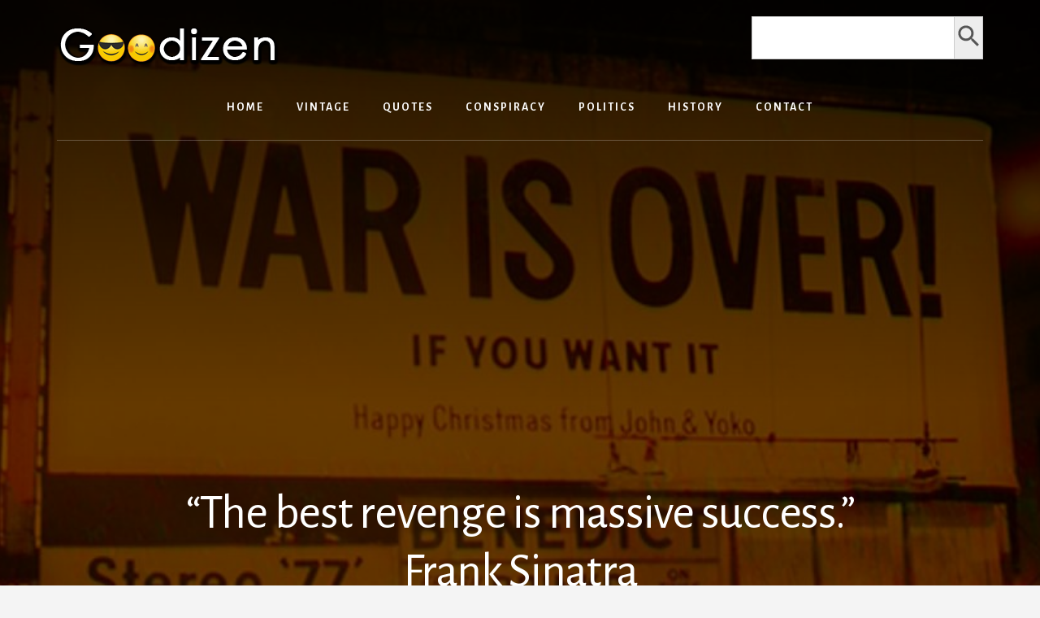

--- FILE ---
content_type: text/html; charset=UTF-8
request_url: https://goodizen.com/the-best-revenge-is-massive-success-frank-sinatra/
body_size: 9536
content:
<!DOCTYPE html>
<html lang="en-US">
<head >
<meta charset="UTF-8" />
<meta name="viewport" content="width=device-width, initial-scale=1" />
<title>&#8220;The best revenge is massive success.&#8221; Frank Sinatra</title>
<meta name='robots' content='max-image-preview:large' />
<link rel='dns-prefetch' href='//static.addtoany.com' />
<link rel='dns-prefetch' href='//fonts.googleapis.com' />
<link rel='dns-prefetch' href='//unpkg.com' />
<link rel="alternate" type="application/rss+xml" title="Goodizen.com &raquo; Feed" href="https://goodizen.com/feed/" />
<link rel="alternate" type="application/rss+xml" title="Goodizen.com &raquo; Comments Feed" href="https://goodizen.com/comments/feed/" />
<link rel="alternate" type="application/rss+xml" title="Goodizen.com &raquo; &#8220;The best revenge is massive success.&#8221; Frank Sinatra Comments Feed" href="https://goodizen.com/the-best-revenge-is-massive-success-frank-sinatra/feed/" />
<link rel="alternate" title="oEmbed (JSON)" type="application/json+oembed" href="https://goodizen.com/wp-json/oembed/1.0/embed?url=https%3A%2F%2Fgoodizen.com%2Fthe-best-revenge-is-massive-success-frank-sinatra%2F" />
<link rel="alternate" title="oEmbed (XML)" type="text/xml+oembed" href="https://goodizen.com/wp-json/oembed/1.0/embed?url=https%3A%2F%2Fgoodizen.com%2Fthe-best-revenge-is-massive-success-frank-sinatra%2F&#038;format=xml" />
<link rel="canonical" href="https://goodizen.com/the-best-revenge-is-massive-success-frank-sinatra/" />
<style id='wp-img-auto-sizes-contain-inline-css'>
img:is([sizes=auto i],[sizes^="auto," i]){contain-intrinsic-size:3000px 1500px}
/*# sourceURL=wp-img-auto-sizes-contain-inline-css */
</style>

<link rel='stylesheet' id='essence-pro-css' href='https://goodizen.com/wp-content/themes/essence-pro/style.css?ver=1.5.0' media='all' />
<style id='wp-emoji-styles-inline-css'>

	img.wp-smiley, img.emoji {
		display: inline !important;
		border: none !important;
		box-shadow: none !important;
		height: 1em !important;
		width: 1em !important;
		margin: 0 0.07em !important;
		vertical-align: -0.1em !important;
		background: none !important;
		padding: 0 !important;
	}
/*# sourceURL=wp-emoji-styles-inline-css */
</style>
<link rel='stylesheet' id='wp-block-library-css' href='https://goodizen.com/wp-includes/css/dist/block-library/style.min.css?ver=d5360c8d212ba1fabc0f5b8b803496d9' media='all' />
<style id='global-styles-inline-css'>
:root{--wp--preset--aspect-ratio--square: 1;--wp--preset--aspect-ratio--4-3: 4/3;--wp--preset--aspect-ratio--3-4: 3/4;--wp--preset--aspect-ratio--3-2: 3/2;--wp--preset--aspect-ratio--2-3: 2/3;--wp--preset--aspect-ratio--16-9: 16/9;--wp--preset--aspect-ratio--9-16: 9/16;--wp--preset--color--black: #000000;--wp--preset--color--cyan-bluish-gray: #abb8c3;--wp--preset--color--white: #ffffff;--wp--preset--color--pale-pink: #f78da7;--wp--preset--color--vivid-red: #cf2e2e;--wp--preset--color--luminous-vivid-orange: #ff6900;--wp--preset--color--luminous-vivid-amber: #fcb900;--wp--preset--color--light-green-cyan: #7bdcb5;--wp--preset--color--vivid-green-cyan: #00d084;--wp--preset--color--pale-cyan-blue: #8ed1fc;--wp--preset--color--vivid-cyan-blue: #0693e3;--wp--preset--color--vivid-purple: #9b51e0;--wp--preset--color--theme-primary: #a86500;--wp--preset--gradient--vivid-cyan-blue-to-vivid-purple: linear-gradient(135deg,rgb(6,147,227) 0%,rgb(155,81,224) 100%);--wp--preset--gradient--light-green-cyan-to-vivid-green-cyan: linear-gradient(135deg,rgb(122,220,180) 0%,rgb(0,208,130) 100%);--wp--preset--gradient--luminous-vivid-amber-to-luminous-vivid-orange: linear-gradient(135deg,rgb(252,185,0) 0%,rgb(255,105,0) 100%);--wp--preset--gradient--luminous-vivid-orange-to-vivid-red: linear-gradient(135deg,rgb(255,105,0) 0%,rgb(207,46,46) 100%);--wp--preset--gradient--very-light-gray-to-cyan-bluish-gray: linear-gradient(135deg,rgb(238,238,238) 0%,rgb(169,184,195) 100%);--wp--preset--gradient--cool-to-warm-spectrum: linear-gradient(135deg,rgb(74,234,220) 0%,rgb(151,120,209) 20%,rgb(207,42,186) 40%,rgb(238,44,130) 60%,rgb(251,105,98) 80%,rgb(254,248,76) 100%);--wp--preset--gradient--blush-light-purple: linear-gradient(135deg,rgb(255,206,236) 0%,rgb(152,150,240) 100%);--wp--preset--gradient--blush-bordeaux: linear-gradient(135deg,rgb(254,205,165) 0%,rgb(254,45,45) 50%,rgb(107,0,62) 100%);--wp--preset--gradient--luminous-dusk: linear-gradient(135deg,rgb(255,203,112) 0%,rgb(199,81,192) 50%,rgb(65,88,208) 100%);--wp--preset--gradient--pale-ocean: linear-gradient(135deg,rgb(255,245,203) 0%,rgb(182,227,212) 50%,rgb(51,167,181) 100%);--wp--preset--gradient--electric-grass: linear-gradient(135deg,rgb(202,248,128) 0%,rgb(113,206,126) 100%);--wp--preset--gradient--midnight: linear-gradient(135deg,rgb(2,3,129) 0%,rgb(40,116,252) 100%);--wp--preset--font-size--small: 16px;--wp--preset--font-size--medium: 20px;--wp--preset--font-size--large: 24px;--wp--preset--font-size--x-large: 42px;--wp--preset--font-size--normal: 20px;--wp--preset--font-size--larger: 28px;--wp--preset--spacing--20: 0.44rem;--wp--preset--spacing--30: 0.67rem;--wp--preset--spacing--40: 1rem;--wp--preset--spacing--50: 1.5rem;--wp--preset--spacing--60: 2.25rem;--wp--preset--spacing--70: 3.38rem;--wp--preset--spacing--80: 5.06rem;--wp--preset--shadow--natural: 6px 6px 9px rgba(0, 0, 0, 0.2);--wp--preset--shadow--deep: 12px 12px 50px rgba(0, 0, 0, 0.4);--wp--preset--shadow--sharp: 6px 6px 0px rgba(0, 0, 0, 0.2);--wp--preset--shadow--outlined: 6px 6px 0px -3px rgb(255, 255, 255), 6px 6px rgb(0, 0, 0);--wp--preset--shadow--crisp: 6px 6px 0px rgb(0, 0, 0);}:where(.is-layout-flex){gap: 0.5em;}:where(.is-layout-grid){gap: 0.5em;}body .is-layout-flex{display: flex;}.is-layout-flex{flex-wrap: wrap;align-items: center;}.is-layout-flex > :is(*, div){margin: 0;}body .is-layout-grid{display: grid;}.is-layout-grid > :is(*, div){margin: 0;}:where(.wp-block-columns.is-layout-flex){gap: 2em;}:where(.wp-block-columns.is-layout-grid){gap: 2em;}:where(.wp-block-post-template.is-layout-flex){gap: 1.25em;}:where(.wp-block-post-template.is-layout-grid){gap: 1.25em;}.has-black-color{color: var(--wp--preset--color--black) !important;}.has-cyan-bluish-gray-color{color: var(--wp--preset--color--cyan-bluish-gray) !important;}.has-white-color{color: var(--wp--preset--color--white) !important;}.has-pale-pink-color{color: var(--wp--preset--color--pale-pink) !important;}.has-vivid-red-color{color: var(--wp--preset--color--vivid-red) !important;}.has-luminous-vivid-orange-color{color: var(--wp--preset--color--luminous-vivid-orange) !important;}.has-luminous-vivid-amber-color{color: var(--wp--preset--color--luminous-vivid-amber) !important;}.has-light-green-cyan-color{color: var(--wp--preset--color--light-green-cyan) !important;}.has-vivid-green-cyan-color{color: var(--wp--preset--color--vivid-green-cyan) !important;}.has-pale-cyan-blue-color{color: var(--wp--preset--color--pale-cyan-blue) !important;}.has-vivid-cyan-blue-color{color: var(--wp--preset--color--vivid-cyan-blue) !important;}.has-vivid-purple-color{color: var(--wp--preset--color--vivid-purple) !important;}.has-black-background-color{background-color: var(--wp--preset--color--black) !important;}.has-cyan-bluish-gray-background-color{background-color: var(--wp--preset--color--cyan-bluish-gray) !important;}.has-white-background-color{background-color: var(--wp--preset--color--white) !important;}.has-pale-pink-background-color{background-color: var(--wp--preset--color--pale-pink) !important;}.has-vivid-red-background-color{background-color: var(--wp--preset--color--vivid-red) !important;}.has-luminous-vivid-orange-background-color{background-color: var(--wp--preset--color--luminous-vivid-orange) !important;}.has-luminous-vivid-amber-background-color{background-color: var(--wp--preset--color--luminous-vivid-amber) !important;}.has-light-green-cyan-background-color{background-color: var(--wp--preset--color--light-green-cyan) !important;}.has-vivid-green-cyan-background-color{background-color: var(--wp--preset--color--vivid-green-cyan) !important;}.has-pale-cyan-blue-background-color{background-color: var(--wp--preset--color--pale-cyan-blue) !important;}.has-vivid-cyan-blue-background-color{background-color: var(--wp--preset--color--vivid-cyan-blue) !important;}.has-vivid-purple-background-color{background-color: var(--wp--preset--color--vivid-purple) !important;}.has-black-border-color{border-color: var(--wp--preset--color--black) !important;}.has-cyan-bluish-gray-border-color{border-color: var(--wp--preset--color--cyan-bluish-gray) !important;}.has-white-border-color{border-color: var(--wp--preset--color--white) !important;}.has-pale-pink-border-color{border-color: var(--wp--preset--color--pale-pink) !important;}.has-vivid-red-border-color{border-color: var(--wp--preset--color--vivid-red) !important;}.has-luminous-vivid-orange-border-color{border-color: var(--wp--preset--color--luminous-vivid-orange) !important;}.has-luminous-vivid-amber-border-color{border-color: var(--wp--preset--color--luminous-vivid-amber) !important;}.has-light-green-cyan-border-color{border-color: var(--wp--preset--color--light-green-cyan) !important;}.has-vivid-green-cyan-border-color{border-color: var(--wp--preset--color--vivid-green-cyan) !important;}.has-pale-cyan-blue-border-color{border-color: var(--wp--preset--color--pale-cyan-blue) !important;}.has-vivid-cyan-blue-border-color{border-color: var(--wp--preset--color--vivid-cyan-blue) !important;}.has-vivid-purple-border-color{border-color: var(--wp--preset--color--vivid-purple) !important;}.has-vivid-cyan-blue-to-vivid-purple-gradient-background{background: var(--wp--preset--gradient--vivid-cyan-blue-to-vivid-purple) !important;}.has-light-green-cyan-to-vivid-green-cyan-gradient-background{background: var(--wp--preset--gradient--light-green-cyan-to-vivid-green-cyan) !important;}.has-luminous-vivid-amber-to-luminous-vivid-orange-gradient-background{background: var(--wp--preset--gradient--luminous-vivid-amber-to-luminous-vivid-orange) !important;}.has-luminous-vivid-orange-to-vivid-red-gradient-background{background: var(--wp--preset--gradient--luminous-vivid-orange-to-vivid-red) !important;}.has-very-light-gray-to-cyan-bluish-gray-gradient-background{background: var(--wp--preset--gradient--very-light-gray-to-cyan-bluish-gray) !important;}.has-cool-to-warm-spectrum-gradient-background{background: var(--wp--preset--gradient--cool-to-warm-spectrum) !important;}.has-blush-light-purple-gradient-background{background: var(--wp--preset--gradient--blush-light-purple) !important;}.has-blush-bordeaux-gradient-background{background: var(--wp--preset--gradient--blush-bordeaux) !important;}.has-luminous-dusk-gradient-background{background: var(--wp--preset--gradient--luminous-dusk) !important;}.has-pale-ocean-gradient-background{background: var(--wp--preset--gradient--pale-ocean) !important;}.has-electric-grass-gradient-background{background: var(--wp--preset--gradient--electric-grass) !important;}.has-midnight-gradient-background{background: var(--wp--preset--gradient--midnight) !important;}.has-small-font-size{font-size: var(--wp--preset--font-size--small) !important;}.has-medium-font-size{font-size: var(--wp--preset--font-size--medium) !important;}.has-large-font-size{font-size: var(--wp--preset--font-size--large) !important;}.has-x-large-font-size{font-size: var(--wp--preset--font-size--x-large) !important;}
/*# sourceURL=global-styles-inline-css */
</style>

<style id='classic-theme-styles-inline-css'>
/*! This file is auto-generated */
.wp-block-button__link{color:#fff;background-color:#32373c;border-radius:9999px;box-shadow:none;text-decoration:none;padding:calc(.667em + 2px) calc(1.333em + 2px);font-size:1.125em}.wp-block-file__button{background:#32373c;color:#fff;text-decoration:none}
/*# sourceURL=/wp-includes/css/classic-themes.min.css */
</style>
<link rel='stylesheet' id='ivory-search-styles-css' href='https://goodizen.com/wp-content/plugins/add-search-to-menu/public/css/ivory-search.min.css?ver=5.5.13' media='all' />
<link rel='stylesheet' id='essence-fonts-css' href='https://fonts.googleapis.com/css?family=Alegreya+Sans%3A400%2C400i%2C700&#038;display=swap&#038;ver=1.5.0' media='all' />
<link rel='stylesheet' id='ionicons-css' href='https://unpkg.com/ionicons@4.1.2/dist/css/ionicons.min.css?ver=1.5.0' media='all' />
<link rel='stylesheet' id='essence-pro-gutenberg-css' href='https://goodizen.com/wp-content/themes/essence-pro/lib/gutenberg/front-end.css?ver=1.5.0' media='all' />
<style id='essence-pro-gutenberg-inline-css'>

.gb-block-post-grid .gb-post-grid-items .gb-block-post-grid-title a:hover {
	color: #a86500;
}

.site-container .wp-block-button .wp-block-button__link {
	background-color: #a86500;
}

.wp-block-button .wp-block-button__link:not(.has-background),
.wp-block-button .wp-block-button__link:not(.has-background):focus,
.wp-block-button .wp-block-button__link:not(.has-background):hover {
	color: #ffffff;
}

.site-container .wp-block-button.is-style-outline .wp-block-button__link {
	color: #a86500;
}

.site-container .wp-block-button.is-style-outline .wp-block-button__link:focus,
.site-container .wp-block-button.is-style-outline .wp-block-button__link:hover {
	color: #cb8823;
}
		.site-container .has-small-font-size {
			font-size: 16px;
		}
		.site-container .has-normal-font-size {
			font-size: 20px;
		}
		.site-container .has-large-font-size {
			font-size: 24px;
		}
		.site-container .has-larger-font-size {
			font-size: 28px;
		}
		.site-container .has-theme-primary-color,
		.site-container .wp-block-button .wp-block-button__link.has-theme-primary-color,
		.site-container .wp-block-button.is-style-outline .wp-block-button__link.has-theme-primary-color {
			color: #a86500;
		}

		.site-container .has-theme-primary-background-color,
		.site-container .wp-block-button .wp-block-button__link.has-theme-primary-background-color,
		.site-container .wp-block-pullquote.is-style-solid-color.has-theme-primary-background-color {
			background-color: #a86500;
		}
/*# sourceURL=essence-pro-gutenberg-inline-css */
</style>
<link rel='stylesheet' id='addtoany-css' href='https://goodizen.com/wp-content/plugins/add-to-any/addtoany.min.css?ver=1.16' media='all' />
<script id="addtoany-core-js-before">
window.a2a_config=window.a2a_config||{};a2a_config.callbacks=[];a2a_config.overlays=[];a2a_config.templates={};
a2a_config.overlays.push({
    services: ['facebook','facebook_messenger','twitter','pinterest','sms','telegram','email','copy_link'],
    size: '32',
    style: 'vertical',
    position: 'top right',
    useImage: true
});

//# sourceURL=addtoany-core-js-before
</script>
<script defer src="https://static.addtoany.com/menu/page.js" id="addtoany-core-js"></script>
<script src="https://goodizen.com/wp-includes/js/jquery/jquery.min.js?ver=3.7.1" id="jquery-core-js"></script>
<script src="https://goodizen.com/wp-includes/js/jquery/jquery-migrate.min.js?ver=3.4.1" id="jquery-migrate-js"></script>
<script defer src="https://goodizen.com/wp-content/plugins/add-to-any/addtoany.min.js?ver=1.1" id="addtoany-jquery-js"></script>
<link rel="https://api.w.org/" href="https://goodizen.com/wp-json/" /><link rel="alternate" title="JSON" type="application/json" href="https://goodizen.com/wp-json/wp/v2/posts/8748" /><link rel="EditURI" type="application/rsd+xml" title="RSD" href="https://goodizen.com/xmlrpc.php?rsd" />
<script async src="https://pagead2.googlesyndication.com/pagead/js/adsbygoogle.js?client=ca-pub-1111233427320633"
     crossorigin="anonymous"></script><style type="text/css">.header-hero { background-image: linear-gradient(0deg, rgba(0,0,0,0.5) 50%, rgba(0,0,0,0.85) 100%), url(https://goodizen.com/wp-content/uploads/2021/04/bg-1280x640-1.jpg); }</style><link rel="icon" href="https://goodizen.com/wp-content/uploads/2021/04/cropped-icon-32x32.png" sizes="32x32" />
<link rel="icon" href="https://goodizen.com/wp-content/uploads/2021/04/cropped-icon-192x192.png" sizes="192x192" />
<link rel="apple-touch-icon" href="https://goodizen.com/wp-content/uploads/2021/04/cropped-icon-180x180.png" />
<meta name="msapplication-TileImage" content="https://goodizen.com/wp-content/uploads/2021/04/cropped-icon-270x270.png" />
		<style id="wp-custom-css">
			.site-title a, .site-title a:focus, .site-title a:hover {
	color: #ccc; 
	font-family: alegreya sans,sans-serif; 
  float:left !important; }

.off-screen-menu .genesis-nav-menu a {
	font-family: alegreya sans,sans-serif; }

/*
.header-left {
  display: none; }
*/

h1, h2, h3, h4, h5, h6 {
  font-family: alegreya sans,sans-serif; }

blockquote {
	font-family: alegreya sans,sans-serif; 
}

/*
.home .custom-widget { 
	display:none; }

.archive .custom-widget { 
	display:none; }

.search-results .custom-widget { 
	display:none; }
*/

.after-entry {
    padding: 0; }

#is_widget-2 {
	 text-align: center;
	 background-color:#a86500;}

.is-form-style input.is-search-input {
    font-size: 18px!important;
    font-family: alegreya sans,sans-serif;
	  height: 53px; } 

.is-search-icon svg {
    width: 35px;
    display: inline; }

.is-form-style input.is-search-submit, .is-search-icon {
    display: inline-block!important;
    color: #666;
    height: 53px; }

.is-form-style button.is-search-submit {
    height: 53px; }

#categories-2 {
	 text-align: center;
	 background-color:#a86500;}

#archives-2 {
	 text-align: center;
	 background-color:#a86500;}

/*
#search-2 {
	 text-align: center;
	 background-color:#be8100;}

#custom_html-2 {
	text-align: center; }

#custom_html-3 {
	text-align: center;
	padding-top: 20px; }
*/

.entry-categories::before {
   content: "\1F4C1"; }

.site-container .wp-block-button .wp-block-button__link {
    font-size: 18px; }

.home .addtoany_content_top {
  display: none; }

.blog .addtoany_content_top {
  display: none; }

.page .addtoany_content_top {
  display: none; }

.archive .addtoany_content_top { 
	display: none; }

.search-results .addtoany_content_top { 
	display: none; }

.archive-pagination ul {
	padding-top: 0.5em;
	padding-bottom: 0.5em; }

.pagination a {
	margin-top: 1.0em;
	margin-bottom: 1.0em;
	background-color: #fff;
  font-size: 18px; }

.pagination-previous  {
	margin-bottom: 0.5em;
	margin-left: -1.8em; }

.pagination-next  {
	margin-bottom: 2.0em;
	margin-right: -1.8em; }

.site-footer {
  padding: 0; }

.genesis-nav-menu {
  letter-spacing: -2.0em; }

/*
.genesis-nav-menu a {
    padding-bottom: 0; }

.at-above-post.addthis_tool {
	padding-top: 1.5em;
	padding-bottom: 1.0em; }

.at-below-post.addthis_tool {
	padding-top: 0.5em; }

.at-below-post-homepage.addthis_tool {
	padding-bottom: 2.0em; }

.at-below-post-cat-page.addthis_tool {
	padding-bottom: 2.0em; }
*/
		</style>
		<link rel='stylesheet' id='ivory-ajax-search-styles-css' href='https://goodizen.com/wp-content/plugins/add-search-to-menu/public/css/ivory-ajax-search.min.css?ver=5.5.13' media='all' />
</head>
<body class="wp-singular post-template-default single single-post postid-8748 single-format-standard wp-custom-logo wp-embed-responsive wp-theme-genesis wp-child-theme-essence-pro genesis custom-header header-image header-full-width full-width-content genesis-breadcrumbs-hidden header-menu no-off-screen-menu" itemscope itemtype="https://schema.org/WebPage"><div class="site-container"><ul class="genesis-skip-link"><li><a href="#hero-page-title" class="screen-reader-shortcut"> Skip to content</a></li><li><a href="#after-content-featured" class="screen-reader-shortcut"> Skip to footer</a></li></ul><div class="header-hero"><header class="site-header" itemscope itemtype="https://schema.org/WPHeader"><div class="wrap"><div class="header-left"><form data-min-no-for-search=1 data-result-box-max-height=400 data-form-id=46523 class="is-search-form is-disable-submit is-form-style is-form-style-3 is-form-id-46523 is-ajax-search" action="https://goodizen.com/" method="get" role="search" ><label for="is-search-input-46523"><span class="is-screen-reader-text">Search for:</span><input  type="search" id="is-search-input-46523" name="s" value="" class="is-search-input" placeholder="Search here..." autocomplete=off /><span class="is-loader-image" style="display: none;background-image:url(https://goodizen.com/wp-content/plugins/add-search-to-menu/public/images/spinner.gif);" ></span></label><button type="submit" class="is-search-submit"><span class="is-screen-reader-text">Search Button</span><span class="is-search-icon"><svg focusable="false" aria-label="Search" xmlns="http://www.w3.org/2000/svg" viewBox="0 0 24 24" width="24px"><path d="M15.5 14h-.79l-.28-.27C15.41 12.59 16 11.11 16 9.5 16 5.91 13.09 3 9.5 3S3 5.91 3 9.5 5.91 16 9.5 16c1.61 0 3.09-.59 4.23-1.57l.27.28v.79l5 4.99L20.49 19l-4.99-5zm-6 0C7.01 14 5 11.99 5 9.5S7.01 5 9.5 5 14 7.01 14 9.5 11.99 14 9.5 14z"></path></svg></span></button><input type="hidden" name="post_type" value="post" /></form></div><div class="title-area"><a href="https://goodizen.com/" class="custom-logo-link" rel="home"><img width="275" height="53" src="https://goodizen.com/wp-content/uploads/2021/04/goodlogo.png" class="custom-logo" alt="Goodizen.com" decoding="async" /></a><p class="site-title" itemprop="headline">Goodizen.com</p><p class="site-description" itemprop="description">❤ Sharing Folkworthy Stuffs ❤</p></div><nav class="nav-primary" aria-label="Main" itemscope itemtype="https://schema.org/SiteNavigationElement" id="genesis-nav-primary"><div class="wrap"><ul id="menu-header-menu" class="menu genesis-nav-menu menu-primary js-superfish"><li id="menu-item-46372" class="menu-item menu-item-type-post_type menu-item-object-page menu-item-home menu-item-46372"><a href="https://goodizen.com/" itemprop="url"><span itemprop="name">Home</span></a></li>
<li id="menu-item-46516" class="menu-item menu-item-type-custom menu-item-object-custom menu-item-46516"><a href="https://goodizen.com/category/vintage/" itemprop="url"><span itemprop="name">Vintage</span></a></li>
<li id="menu-item-46517" class="menu-item menu-item-type-custom menu-item-object-custom menu-item-46517"><a href="https://goodizen.com/category/quotes/" itemprop="url"><span itemprop="name">Quotes</span></a></li>
<li id="menu-item-46518" class="menu-item menu-item-type-custom menu-item-object-custom menu-item-46518"><a href="https://goodizen.com/category/conspiracy/" itemprop="url"><span itemprop="name">Conspiracy</span></a></li>
<li id="menu-item-46519" class="menu-item menu-item-type-custom menu-item-object-custom menu-item-46519"><a href="https://goodizen.com/category/politics/" itemprop="url"><span itemprop="name">Politics</span></a></li>
<li id="menu-item-46520" class="menu-item menu-item-type-custom menu-item-object-custom menu-item-46520"><a href="https://goodizen.com/category/history/" itemprop="url"><span itemprop="name">History</span></a></li>
<li id="menu-item-46522" class="menu-item menu-item-type-post_type menu-item-object-page menu-item-46522"><a href="https://goodizen.com/contact/" itemprop="url"><span itemprop="name">Contact</span></a></li>
</ul></div></nav></div></header><div class="hero-page-title" id="hero-page-title"><div class="wrap"><header class="entry-header"><h1 class="entry-title" itemprop="headline">&#8220;The best revenge is massive success.&#8221; Frank Sinatra</h1>
<p class="entry-meta"><span class="entry-comments-link"><a href="https://goodizen.com/the-best-revenge-is-massive-success-frank-sinatra/#respond"><b> Comment</b></a></span>  <span class="entry-categories"> <a href="https://goodizen.com/category/quotes/" rel="category tag">Quotes</a></span> </p></header></div></div></div><div class="site-inner"><div class="content-sidebar-wrap"><main class="content" id="genesis-content"><article class="post-8748 post type-post status-publish format-standard category-quotes entry" aria-label="&#8220;The best revenge is massive success.&#8221; Frank Sinatra" itemref="hero-page-title" itemscope itemtype="https://schema.org/CreativeWork"><div class="entry-content" itemprop="text"><div class="addtoany_share_save_container addtoany_content addtoany_content_top"><div class="a2a_kit a2a_kit_size_32 addtoany_list" data-a2a-url="https://goodizen.com/the-best-revenge-is-massive-success-frank-sinatra/" data-a2a-title="“The best revenge is massive success.” Frank Sinatra"><a class="a2a_button_facebook" href="https://www.addtoany.com/add_to/facebook?linkurl=https%3A%2F%2Fgoodizen.com%2Fthe-best-revenge-is-massive-success-frank-sinatra%2F&amp;linkname=%E2%80%9CThe%20best%20revenge%20is%20massive%20success.%E2%80%9D%20Frank%20Sinatra" title="Facebook" rel="nofollow noopener" target="_blank"></a><a class="a2a_button_twitter" href="https://www.addtoany.com/add_to/twitter?linkurl=https%3A%2F%2Fgoodizen.com%2Fthe-best-revenge-is-massive-success-frank-sinatra%2F&amp;linkname=%E2%80%9CThe%20best%20revenge%20is%20massive%20success.%E2%80%9D%20Frank%20Sinatra" title="Twitter" rel="nofollow noopener" target="_blank"></a><a class="a2a_button_sms" href="https://www.addtoany.com/add_to/sms?linkurl=https%3A%2F%2Fgoodizen.com%2Fthe-best-revenge-is-massive-success-frank-sinatra%2F&amp;linkname=%E2%80%9CThe%20best%20revenge%20is%20massive%20success.%E2%80%9D%20Frank%20Sinatra" title="Message" rel="nofollow noopener" target="_blank"></a><a class="a2a_button_email" href="https://www.addtoany.com/add_to/email?linkurl=https%3A%2F%2Fgoodizen.com%2Fthe-best-revenge-is-massive-success-frank-sinatra%2F&amp;linkname=%E2%80%9CThe%20best%20revenge%20is%20massive%20success.%E2%80%9D%20Frank%20Sinatra" title="Email" rel="nofollow noopener" target="_blank"></a><a class="a2a_dd addtoany_share_save addtoany_share" href="https://www.addtoany.com/share"></a></div></div><div class="addtoany_share_save_container addtoany_content addtoany_content_bottom"><div class="a2a_kit a2a_kit_size_32 addtoany_list" data-a2a-url="https://goodizen.com/the-best-revenge-is-massive-success-frank-sinatra/" data-a2a-title="“The best revenge is massive success.” Frank Sinatra"><a class="a2a_button_facebook" href="https://www.addtoany.com/add_to/facebook?linkurl=https%3A%2F%2Fgoodizen.com%2Fthe-best-revenge-is-massive-success-frank-sinatra%2F&amp;linkname=%E2%80%9CThe%20best%20revenge%20is%20massive%20success.%E2%80%9D%20Frank%20Sinatra" title="Facebook" rel="nofollow noopener" target="_blank"></a><a class="a2a_button_twitter" href="https://www.addtoany.com/add_to/twitter?linkurl=https%3A%2F%2Fgoodizen.com%2Fthe-best-revenge-is-massive-success-frank-sinatra%2F&amp;linkname=%E2%80%9CThe%20best%20revenge%20is%20massive%20success.%E2%80%9D%20Frank%20Sinatra" title="Twitter" rel="nofollow noopener" target="_blank"></a><a class="a2a_button_sms" href="https://www.addtoany.com/add_to/sms?linkurl=https%3A%2F%2Fgoodizen.com%2Fthe-best-revenge-is-massive-success-frank-sinatra%2F&amp;linkname=%E2%80%9CThe%20best%20revenge%20is%20massive%20success.%E2%80%9D%20Frank%20Sinatra" title="Message" rel="nofollow noopener" target="_blank"></a><a class="a2a_button_email" href="https://www.addtoany.com/add_to/email?linkurl=https%3A%2F%2Fgoodizen.com%2Fthe-best-revenge-is-massive-success-frank-sinatra%2F&amp;linkname=%E2%80%9CThe%20best%20revenge%20is%20massive%20success.%E2%80%9D%20Frank%20Sinatra" title="Email" rel="nofollow noopener" target="_blank"></a><a class="a2a_dd addtoany_share_save addtoany_share" href="https://www.addtoany.com/share"></a></div></div></div></article><div class="adjacent-entry-pagination pagination"><div class="pagination-previous alignleft"><a href="https://goodizen.com/what-happened-to-roman-military-technology-after-the-fall-of-the-western-roman-empire/" rel="prev"><span class="screen-reader-text">Previous Post: </span><span class="adjacent-post-link">&#xAB; What happened to Roman military technology after the fall of the Western Roman Empire?</span></a></div><div class="pagination-next alignright"><a href="https://goodizen.com/polish-leader-and-first-marshal-of-poland-jozef-pilsudski-with-his-dog-called-dog-in-warsaw-poland-1929/" rel="next"><span class="screen-reader-text">Next Post: </span><span class="adjacent-post-link">Polish leader and &#8220;First Marshal of Poland&#8221; Józef Piłsudski with his dog called &#8220;Dog&#8221; in Warsaw, Poland, 1929 &#xBB;</span></a></div></div><h2 class="screen-reader-text">Reader Interactions</h2>	<div id="respond" class="comment-respond">
		<h3 id="reply-title" class="comment-reply-title">Whaddaya Say?</h3><form action="https://goodizen.com/wp-comments-post.php" method="post" id="commentform" class="comment-form">Registration NOT required to comment.<p class="comment-form-comment"><label for="comment">Comment <span class="required">*</span></label> <textarea id="comment" name="comment" cols="45" rows="8" maxlength="65525" required></textarea></p><p class="comment-form-author"><label for="author">Name</label> <input id="author" name="author" type="text" value="" size="30" maxlength="245" autocomplete="name" /></p>
<p class="comment-form-email"><label for="email">Email</label> <input id="email" name="email" type="email" value="" size="30" maxlength="100" autocomplete="email" /></p>
<p class="form-submit"><input name="submit" type="submit" id="submit" class="submit" value="Post Comment" /> <input type='hidden' name='comment_post_ID' value='8748' id='comment_post_ID' />
<input type='hidden' name='comment_parent' id='comment_parent' value='0' />
</p></form>	</div><!-- #respond -->
	</main></div></div><div id="after-content-featured" class="after-content-featured"><div class="flexible-widgets widget-area  widget-thirds"><div class="wrap"><section id="categories-2" class="widget widget_categories"><div class="widget-wrap"><h4 class="widget-title widgettitle">Categories</h4>
<form action="https://goodizen.com" method="get"><label class="screen-reader-text" for="cat">Categories</label><select  name='cat' id='cat' class='postform'>
	<option value='-1'>Select Category</option>
	<option class="level-0" value="4">Conspiracy</option>
	<option class="level-0" value="12">History</option>
	<option class="level-0" value="13">Justice</option>
	<option class="level-0" value="23">Politics</option>
	<option class="level-0" value="29">Quotes</option>
	<option class="level-0" value="2">Vintage</option>
</select>
</form><script>
( ( dropdownId ) => {
	const dropdown = document.getElementById( dropdownId );
	function onSelectChange() {
		setTimeout( () => {
			if ( 'escape' === dropdown.dataset.lastkey ) {
				return;
			}
			if ( dropdown.value && parseInt( dropdown.value ) > 0 && dropdown instanceof HTMLSelectElement ) {
				dropdown.parentElement.submit();
			}
		}, 250 );
	}
	function onKeyUp( event ) {
		if ( 'Escape' === event.key ) {
			dropdown.dataset.lastkey = 'escape';
		} else {
			delete dropdown.dataset.lastkey;
		}
	}
	function onClick() {
		delete dropdown.dataset.lastkey;
	}
	dropdown.addEventListener( 'keyup', onKeyUp );
	dropdown.addEventListener( 'click', onClick );
	dropdown.addEventListener( 'change', onSelectChange );
})( "cat" );

//# sourceURL=WP_Widget_Categories%3A%3Awidget
</script>
</div></section>
<section id="is_widget-2" class="widget widget_is_search widget_search"><div class="widget-wrap"><h4 class="widget-title widgettitle">Search</h4>
<form data-min-no-for-search=1 data-result-box-max-height=400 data-form-id=46523 class="is-search-form is-disable-submit is-form-style is-form-style-3 is-form-id-46523 is-ajax-search" action="https://goodizen.com/" method="get" role="search" ><label for="is-search-input-46523"><span class="is-screen-reader-text">Search for:</span><input  type="search" id="is-search-input-46523" name="s" value="" class="is-search-input" placeholder="Search here..." autocomplete=off /><span class="is-loader-image" style="display: none;background-image:url(https://goodizen.com/wp-content/plugins/add-search-to-menu/public/images/spinner.gif);" ></span></label><button type="submit" class="is-search-submit"><span class="is-screen-reader-text">Search Button</span><span class="is-search-icon"><svg focusable="false" aria-label="Search" xmlns="http://www.w3.org/2000/svg" viewBox="0 0 24 24" width="24px"><path d="M15.5 14h-.79l-.28-.27C15.41 12.59 16 11.11 16 9.5 16 5.91 13.09 3 9.5 3S3 5.91 3 9.5 5.91 16 9.5 16c1.61 0 3.09-.59 4.23-1.57l.27.28v.79l5 4.99L20.49 19l-4.99-5zm-6 0C7.01 14 5 11.99 5 9.5S7.01 5 9.5 5 14 7.01 14 9.5 11.99 14 9.5 14z"></path></svg></span></button><input type="hidden" name="id" value="46523" /><input type="hidden" name="post_type" value="post" /></form></div></section>
<section id="archives-2" class="widget widget_archive"><div class="widget-wrap"><h4 class="widget-title widgettitle">Archives</h4>
		<label class="screen-reader-text" for="archives-dropdown-2">Archives</label>
		<select id="archives-dropdown-2" name="archive-dropdown">
			
			<option value="">Select Month</option>
				<option value='https://goodizen.com/2021/04/'> April 2021 </option>
	<option value='https://goodizen.com/2021/03/'> March 2021 </option>
	<option value='https://goodizen.com/2021/01/'> January 2021 </option>
	<option value='https://goodizen.com/2020/12/'> December 2020 </option>
	<option value='https://goodizen.com/2020/11/'> November 2020 </option>
	<option value='https://goodizen.com/2020/10/'> October 2020 </option>
	<option value='https://goodizen.com/2020/09/'> September 2020 </option>
	<option value='https://goodizen.com/2020/08/'> August 2020 </option>
	<option value='https://goodizen.com/2020/07/'> July 2020 </option>
	<option value='https://goodizen.com/2020/06/'> June 2020 </option>
	<option value='https://goodizen.com/2020/05/'> May 2020 </option>
	<option value='https://goodizen.com/2020/04/'> April 2020 </option>
	<option value='https://goodizen.com/2020/03/'> March 2020 </option>
	<option value='https://goodizen.com/2020/02/'> February 2020 </option>
	<option value='https://goodizen.com/2020/01/'> January 2020 </option>
	<option value='https://goodizen.com/2019/12/'> December 2019 </option>
	<option value='https://goodizen.com/2019/11/'> November 2019 </option>
	<option value='https://goodizen.com/2019/10/'> October 2019 </option>
	<option value='https://goodizen.com/2019/09/'> September 2019 </option>
	<option value='https://goodizen.com/2019/08/'> August 2019 </option>
	<option value='https://goodizen.com/2019/07/'> July 2019 </option>
	<option value='https://goodizen.com/2019/06/'> June 2019 </option>
	<option value='https://goodizen.com/2019/05/'> May 2019 </option>
	<option value='https://goodizen.com/2019/04/'> April 2019 </option>
	<option value='https://goodizen.com/2019/03/'> March 2019 </option>
	<option value='https://goodizen.com/2019/02/'> February 2019 </option>
	<option value='https://goodizen.com/2019/01/'> January 2019 </option>
	<option value='https://goodizen.com/2018/12/'> December 2018 </option>
	<option value='https://goodizen.com/2018/11/'> November 2018 </option>
	<option value='https://goodizen.com/2018/10/'> October 2018 </option>
	<option value='https://goodizen.com/2018/09/'> September 2018 </option>
	<option value='https://goodizen.com/2018/08/'> August 2018 </option>
	<option value='https://goodizen.com/2018/07/'> July 2018 </option>
	<option value='https://goodizen.com/2018/06/'> June 2018 </option>
	<option value='https://goodizen.com/2018/05/'> May 2018 </option>
	<option value='https://goodizen.com/2018/04/'> April 2018 </option>
	<option value='https://goodizen.com/2018/03/'> March 2018 </option>
	<option value='https://goodizen.com/2018/02/'> February 2018 </option>
	<option value='https://goodizen.com/2018/01/'> January 2018 </option>
	<option value='https://goodizen.com/2017/12/'> December 2017 </option>
	<option value='https://goodizen.com/2017/11/'> November 2017 </option>
	<option value='https://goodizen.com/2017/09/'> September 2017 </option>
	<option value='https://goodizen.com/2017/08/'> August 2017 </option>
	<option value='https://goodizen.com/2017/07/'> July 2017 </option>
	<option value='https://goodizen.com/2017/06/'> June 2017 </option>
	<option value='https://goodizen.com/2017/05/'> May 2017 </option>
	<option value='https://goodizen.com/2017/04/'> April 2017 </option>
	<option value='https://goodizen.com/2017/02/'> February 2017 </option>
	<option value='https://goodizen.com/2017/01/'> January 2017 </option>
	<option value='https://goodizen.com/2016/12/'> December 2016 </option>

		</select>

			<script>
( ( dropdownId ) => {
	const dropdown = document.getElementById( dropdownId );
	function onSelectChange() {
		setTimeout( () => {
			if ( 'escape' === dropdown.dataset.lastkey ) {
				return;
			}
			if ( dropdown.value ) {
				document.location.href = dropdown.value;
			}
		}, 250 );
	}
	function onKeyUp( event ) {
		if ( 'Escape' === event.key ) {
			dropdown.dataset.lastkey = 'escape';
		} else {
			delete dropdown.dataset.lastkey;
		}
	}
	function onClick() {
		delete dropdown.dataset.lastkey;
	}
	dropdown.addEventListener( 'keyup', onKeyUp );
	dropdown.addEventListener( 'click', onClick );
	dropdown.addEventListener( 'change', onSelectChange );
})( "archives-dropdown-2" );

//# sourceURL=WP_Widget_Archives%3A%3Awidget
</script>
</div></section>
</div></div></div><footer class="site-footer" itemscope itemtype="https://schema.org/WPFooter"><div class="wrap"><p></p></div></footer></div><script type="speculationrules">
{"prefetch":[{"source":"document","where":{"and":[{"href_matches":"/*"},{"not":{"href_matches":["/wp-*.php","/wp-admin/*","/wp-content/uploads/*","/wp-content/*","/wp-content/plugins/*","/wp-content/themes/essence-pro/*","/wp-content/themes/genesis/*","/*\\?(.+)"]}},{"not":{"selector_matches":"a[rel~=\"nofollow\"]"}},{"not":{"selector_matches":".no-prefetch, .no-prefetch a"}}]},"eagerness":"conservative"}]}
</script>
<script src="https://goodizen.com/wp-includes/js/hoverIntent.min.js?ver=1.10.2" id="hoverIntent-js"></script>
<script src="https://goodizen.com/wp-content/themes/genesis/lib/js/menu/superfish.min.js?ver=1.7.10" id="superfish-js"></script>
<script src="https://goodizen.com/wp-content/themes/genesis/lib/js/menu/superfish.args.min.js?ver=3.6.0" id="superfish-args-js"></script>
<script src="https://goodizen.com/wp-content/themes/genesis/lib/js/skip-links.min.js?ver=3.6.0" id="skip-links-js"></script>
<script src="https://goodizen.com/wp-content/themes/essence-pro/js/global.js?ver=1.5.0" id="global-js-js"></script>
<script src="https://goodizen.com/wp-content/themes/essence-pro/js/smooth-scroll.js?ver=1.5.0" id="essence-pro-smooth-scroll-js"></script>
<script id="essence-pro-responsive-menu-js-extra">
var genesis_responsive_menu = {"mainMenu":"Menu","menuIconClass":"ionicons-before ion-ios-menu","subMenu":"Submenu","subMenuIconClass":"ionicons-before ion-ios-arrow-down","menuClasses":{"combine":[".nav-primary",".nav-off-screen"],"others":[]}};
//# sourceURL=essence-pro-responsive-menu-js-extra
</script>
<script src="https://goodizen.com/wp-content/themes/genesis/lib/js/menu/responsive-menus.min.js?ver=1.1.3" id="essence-pro-responsive-menu-js"></script>
<script id="ivory-search-scripts-js-extra">
var IvorySearchVars = {"is_analytics_enabled":"1"};
//# sourceURL=ivory-search-scripts-js-extra
</script>
<script src="https://goodizen.com/wp-content/plugins/add-search-to-menu/public/js/ivory-search.min.js?ver=5.5.13" id="ivory-search-scripts-js"></script>
<script id="ivory-ajax-search-scripts-js-extra">
var IvoryAjaxVars = {"ajaxurl":"https://goodizen.com/wp-admin/admin-ajax.php","ajax_nonce":"cf68eee30d"};
//# sourceURL=ivory-ajax-search-scripts-js-extra
</script>
<script src="https://goodizen.com/wp-content/plugins/add-search-to-menu/public/js/ivory-ajax-search.min.js?ver=5.5.13" id="ivory-ajax-search-scripts-js"></script>
<script id="wp-emoji-settings" type="application/json">
{"baseUrl":"https://s.w.org/images/core/emoji/17.0.2/72x72/","ext":".png","svgUrl":"https://s.w.org/images/core/emoji/17.0.2/svg/","svgExt":".svg","source":{"concatemoji":"https://goodizen.com/wp-includes/js/wp-emoji-release.min.js?ver=d5360c8d212ba1fabc0f5b8b803496d9"}}
</script>
<script type="module">
/*! This file is auto-generated */
const a=JSON.parse(document.getElementById("wp-emoji-settings").textContent),o=(window._wpemojiSettings=a,"wpEmojiSettingsSupports"),s=["flag","emoji"];function i(e){try{var t={supportTests:e,timestamp:(new Date).valueOf()};sessionStorage.setItem(o,JSON.stringify(t))}catch(e){}}function c(e,t,n){e.clearRect(0,0,e.canvas.width,e.canvas.height),e.fillText(t,0,0);t=new Uint32Array(e.getImageData(0,0,e.canvas.width,e.canvas.height).data);e.clearRect(0,0,e.canvas.width,e.canvas.height),e.fillText(n,0,0);const a=new Uint32Array(e.getImageData(0,0,e.canvas.width,e.canvas.height).data);return t.every((e,t)=>e===a[t])}function p(e,t){e.clearRect(0,0,e.canvas.width,e.canvas.height),e.fillText(t,0,0);var n=e.getImageData(16,16,1,1);for(let e=0;e<n.data.length;e++)if(0!==n.data[e])return!1;return!0}function u(e,t,n,a){switch(t){case"flag":return n(e,"\ud83c\udff3\ufe0f\u200d\u26a7\ufe0f","\ud83c\udff3\ufe0f\u200b\u26a7\ufe0f")?!1:!n(e,"\ud83c\udde8\ud83c\uddf6","\ud83c\udde8\u200b\ud83c\uddf6")&&!n(e,"\ud83c\udff4\udb40\udc67\udb40\udc62\udb40\udc65\udb40\udc6e\udb40\udc67\udb40\udc7f","\ud83c\udff4\u200b\udb40\udc67\u200b\udb40\udc62\u200b\udb40\udc65\u200b\udb40\udc6e\u200b\udb40\udc67\u200b\udb40\udc7f");case"emoji":return!a(e,"\ud83e\u1fac8")}return!1}function f(e,t,n,a){let r;const o=(r="undefined"!=typeof WorkerGlobalScope&&self instanceof WorkerGlobalScope?new OffscreenCanvas(300,150):document.createElement("canvas")).getContext("2d",{willReadFrequently:!0}),s=(o.textBaseline="top",o.font="600 32px Arial",{});return e.forEach(e=>{s[e]=t(o,e,n,a)}),s}function r(e){var t=document.createElement("script");t.src=e,t.defer=!0,document.head.appendChild(t)}a.supports={everything:!0,everythingExceptFlag:!0},new Promise(t=>{let n=function(){try{var e=JSON.parse(sessionStorage.getItem(o));if("object"==typeof e&&"number"==typeof e.timestamp&&(new Date).valueOf()<e.timestamp+604800&&"object"==typeof e.supportTests)return e.supportTests}catch(e){}return null}();if(!n){if("undefined"!=typeof Worker&&"undefined"!=typeof OffscreenCanvas&&"undefined"!=typeof URL&&URL.createObjectURL&&"undefined"!=typeof Blob)try{var e="postMessage("+f.toString()+"("+[JSON.stringify(s),u.toString(),c.toString(),p.toString()].join(",")+"));",a=new Blob([e],{type:"text/javascript"});const r=new Worker(URL.createObjectURL(a),{name:"wpTestEmojiSupports"});return void(r.onmessage=e=>{i(n=e.data),r.terminate(),t(n)})}catch(e){}i(n=f(s,u,c,p))}t(n)}).then(e=>{for(const n in e)a.supports[n]=e[n],a.supports.everything=a.supports.everything&&a.supports[n],"flag"!==n&&(a.supports.everythingExceptFlag=a.supports.everythingExceptFlag&&a.supports[n]);var t;a.supports.everythingExceptFlag=a.supports.everythingExceptFlag&&!a.supports.flag,a.supports.everything||((t=a.source||{}).concatemoji?r(t.concatemoji):t.wpemoji&&t.twemoji&&(r(t.twemoji),r(t.wpemoji)))});
//# sourceURL=https://goodizen.com/wp-includes/js/wp-emoji-loader.min.js
</script>

		<script defer src="https://static.cloudflareinsights.com/beacon.min.js/vcd15cbe7772f49c399c6a5babf22c1241717689176015" integrity="sha512-ZpsOmlRQV6y907TI0dKBHq9Md29nnaEIPlkf84rnaERnq6zvWvPUqr2ft8M1aS28oN72PdrCzSjY4U6VaAw1EQ==" data-cf-beacon='{"version":"2024.11.0","token":"af9755e8dfd540e9b7767d0862ca9ac5","r":1,"server_timing":{"name":{"cfCacheStatus":true,"cfEdge":true,"cfExtPri":true,"cfL4":true,"cfOrigin":true,"cfSpeedBrain":true},"location_startswith":null}}' crossorigin="anonymous"></script>
</body></html>


<!-- Page cached by LiteSpeed Cache 7.7 on 2026-01-21 23:44:19 -->

--- FILE ---
content_type: text/html; charset=utf-8
request_url: https://www.google.com/recaptcha/api2/aframe
body_size: 267
content:
<!DOCTYPE HTML><html><head><meta http-equiv="content-type" content="text/html; charset=UTF-8"></head><body><script nonce="5obAyBx_ru4pq5n4EpkeWQ">/** Anti-fraud and anti-abuse applications only. See google.com/recaptcha */ try{var clients={'sodar':'https://pagead2.googlesyndication.com/pagead/sodar?'};window.addEventListener("message",function(a){try{if(a.source===window.parent){var b=JSON.parse(a.data);var c=clients[b['id']];if(c){var d=document.createElement('img');d.src=c+b['params']+'&rc='+(localStorage.getItem("rc::a")?sessionStorage.getItem("rc::b"):"");window.document.body.appendChild(d);sessionStorage.setItem("rc::e",parseInt(sessionStorage.getItem("rc::e")||0)+1);localStorage.setItem("rc::h",'1769039062212');}}}catch(b){}});window.parent.postMessage("_grecaptcha_ready", "*");}catch(b){}</script></body></html>